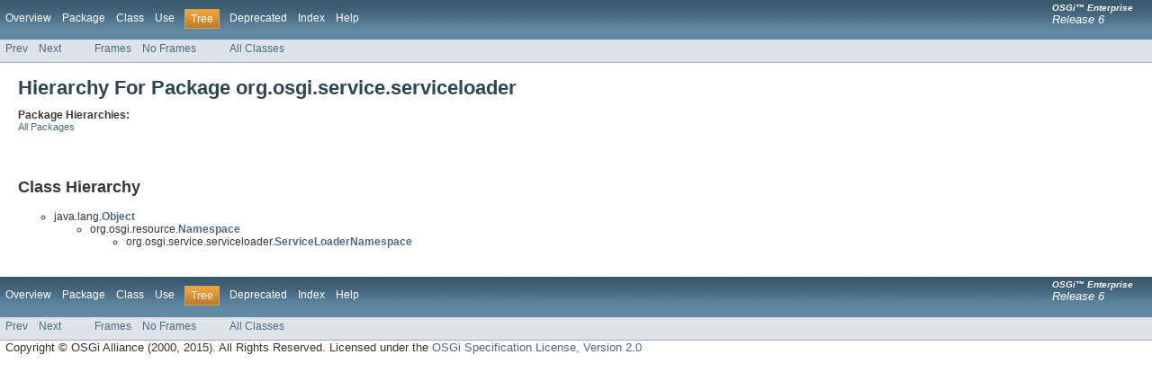

--- FILE ---
content_type: text/html; charset=utf-8
request_url: https://docs.osgi.org/javadoc/r6/enterprise/org/osgi/service/serviceloader/package-tree.html
body_size: 1307
content:
<!DOCTYPE HTML PUBLIC "-//W3C//DTD HTML 4.01 Transitional//EN" "http://www.w3.org/TR/html4/loose.dtd">
<!-- NewPage -->
<html lang="en">
<head>
<!-- Generated by javadoc (version 1.7.0_80) on Wed May 20 16:36:23 EDT 2015 -->
<meta http-equiv="Content-Type" content="text/html; charset=UTF-8">
<title>org.osgi.service.serviceloader Class Hierarchy (OSGi Enterprise Release 6)</title>
<meta name="date" content="2015-05-20">
<link rel="stylesheet" type="text/css" href="../../../../stylesheet.css" title="Style">
</head>
<body>
<script type="text/javascript"><!--
    if (location.href.indexOf('is-external=true') == -1) {
        parent.document.title="org.osgi.service.serviceloader Class Hierarchy (OSGi Enterprise Release 6)";
    }
//-->
</script>
<noscript>
<div>JavaScript is disabled on your browser.</div>
</noscript>
<!-- ========= START OF TOP NAVBAR ======= -->
<div class="topNav"><a name="navbar_top">
<!--   -->
</a><a href="#skip-navbar_top" title="Skip navigation links"></a><a name="navbar_top_firstrow">
<!--   -->
</a>
<ul class="navList" title="Navigation">
<li><a href="../../../../overview-summary.html">Overview</a></li>
<li><a href="package-summary.html">Package</a></li>
<li>Class</li>
<li>Use</li>
<li class="navBarCell1Rev">Tree</li>
<li><a href="../../../../deprecated-list.html">Deprecated</a></li>
<li><a href="../../../../index-files/index-1.html">Index</a></li>
<li><a href="../../../../help-doc.html">Help</a></li>
</ul>
<div class="aboutLanguage"><em><b>OSGi&trade; Enterprise</b><br/><font size=-1>Release 6</font></em></div>
</div>
<div class="subNav">
<ul class="navList">
<li><a href="../../../../org/osgi/service/rest/client/package-tree.html">Prev</a></li>
<li><a href="../../../../org/osgi/service/subsystem/package-tree.html">Next</a></li>
</ul>
<ul class="navList">
<li><a href="../../../../index.html?org/osgi/service/serviceloader/package-tree.html" target="_top">Frames</a></li>
<li><a href="package-tree.html" target="_top">No Frames</a></li>
</ul>
<ul class="navList" id="allclasses_navbar_top">
<li><a href="../../../../allclasses-noframe.html">All Classes</a></li>
</ul>
<div>
<script type="text/javascript"><!--
  allClassesLink = document.getElementById("allclasses_navbar_top");
  if(window==top) {
    allClassesLink.style.display = "block";
  }
  else {
    allClassesLink.style.display = "none";
  }
  //-->
</script>
</div>
<a name="skip-navbar_top">
<!--   -->
</a></div>
<!-- ========= END OF TOP NAVBAR ========= -->
<div class="header">
<h1 class="title">Hierarchy For Package org.osgi.service.serviceloader</h1>
<span class="strong">Package Hierarchies:</span>
<ul class="horizontal">
<li><a href="../../../../overview-tree.html">All Packages</a></li>
</ul>
</div>
<div class="contentContainer">
<h2 title="Class Hierarchy">Class Hierarchy</h2>
<ul>
<li type="circle">java.lang.<a href="http://docs.oracle.com/javase/7/docs/api/java/lang/Object.html?is-external=true" title="class or interface in java.lang"><span class="strong">Object</span></a>
<ul>
<li type="circle">org.osgi.resource.<a href="../../../../../core/org/osgi/resource/Namespace.html?is-external=true" title="class or interface in org.osgi.resource"><span class="strong">Namespace</span></a>
<ul>
<li type="circle">org.osgi.service.serviceloader.<a href="../../../../org/osgi/service/serviceloader/ServiceLoaderNamespace.html" title="class in org.osgi.service.serviceloader"><span class="strong">ServiceLoaderNamespace</span></a></li>
</ul>
</li>
</ul>
</li>
</ul>
</div>
<!-- ======= START OF BOTTOM NAVBAR ====== -->
<div class="bottomNav"><a name="navbar_bottom">
<!--   -->
</a><a href="#skip-navbar_bottom" title="Skip navigation links"></a><a name="navbar_bottom_firstrow">
<!--   -->
</a>
<ul class="navList" title="Navigation">
<li><a href="../../../../overview-summary.html">Overview</a></li>
<li><a href="package-summary.html">Package</a></li>
<li>Class</li>
<li>Use</li>
<li class="navBarCell1Rev">Tree</li>
<li><a href="../../../../deprecated-list.html">Deprecated</a></li>
<li><a href="../../../../index-files/index-1.html">Index</a></li>
<li><a href="../../../../help-doc.html">Help</a></li>
</ul>
<div class="aboutLanguage"><em><b>OSGi&trade; Enterprise</b><br/><font size=-1>Release 6</font></em></div>
</div>
<div class="subNav">
<ul class="navList">
<li><a href="../../../../org/osgi/service/rest/client/package-tree.html">Prev</a></li>
<li><a href="../../../../org/osgi/service/subsystem/package-tree.html">Next</a></li>
</ul>
<ul class="navList">
<li><a href="../../../../index.html?org/osgi/service/serviceloader/package-tree.html" target="_top">Frames</a></li>
<li><a href="package-tree.html" target="_top">No Frames</a></li>
</ul>
<ul class="navList" id="allclasses_navbar_bottom">
<li><a href="../../../../allclasses-noframe.html">All Classes</a></li>
</ul>
<div>
<script type="text/javascript"><!--
  allClassesLink = document.getElementById("allclasses_navbar_bottom");
  if(window==top) {
    allClassesLink.style.display = "block";
  }
  else {
    allClassesLink.style.display = "none";
  }
  //-->
</script>
</div>
<a name="skip-navbar_bottom">
<!--   -->
</a></div>
<!-- ======== END OF BOTTOM NAVBAR ======= -->
<p class="legalCopy"><small><font size=-1>Copyright &copy; OSGi Alliance (2000, 2015). All Rights Reserved. Licensed under the <a href="../../../../LICENSE.html">OSGi Specification License, Version 2.0</a></font></small></p>
<script defer src="https://static.cloudflareinsights.com/beacon.min.js/vcd15cbe7772f49c399c6a5babf22c1241717689176015" integrity="sha512-ZpsOmlRQV6y907TI0dKBHq9Md29nnaEIPlkf84rnaERnq6zvWvPUqr2ft8M1aS28oN72PdrCzSjY4U6VaAw1EQ==" data-cf-beacon='{"version":"2024.11.0","token":"69f87a83938b40dea9b085eaacfbcb0d","r":1,"server_timing":{"name":{"cfCacheStatus":true,"cfEdge":true,"cfExtPri":true,"cfL4":true,"cfOrigin":true,"cfSpeedBrain":true},"location_startswith":null}}' crossorigin="anonymous"></script>
</body>
</html>
